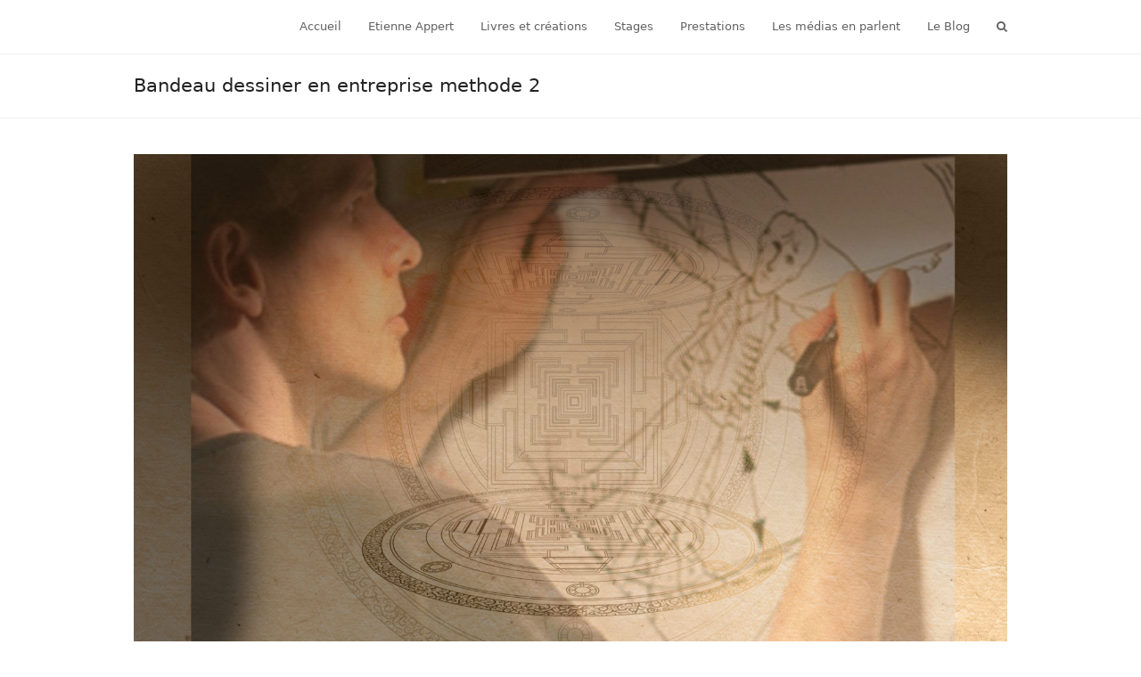

--- FILE ---
content_type: text/html; charset=UTF-8
request_url: https://www.etienneappert.fr/accompagnement-par-le-dessin/bandeau-dessiner-en-entreprise-methode-2-2/
body_size: 8447
content:
<!doctype html>
<html lang="fr-FR" itemscope itemtype="https://schema.org/WebPage" class="wpex-color-scheme-default">
<head>
<meta charset="UTF-8">
<link rel="profile" href="https://gmpg.org/xfn/11">
<meta name='robots' content='index, follow, max-image-preview:large, max-snippet:-1, max-video-preview:-1' />
<meta name="generator" content="Total WordPress Theme v5.5.2">
<meta name="viewport" content="width=device-width, initial-scale=1">

	<!-- This site is optimized with the Yoast SEO plugin v23.4 - https://yoast.com/wordpress/plugins/seo/ -->
	<title>Bandeau dessiner en entreprise methode 2 - Etienne Appert</title>
	<link rel="canonical" href="https://www.etienneappert.fr/accompagnement-par-le-dessin/bandeau-dessiner-en-entreprise-methode-2-2/" />
	<meta property="og:locale" content="fr_FR" />
	<meta property="og:type" content="article" />
	<meta property="og:title" content="Bandeau dessiner en entreprise methode 2 - Etienne Appert" />
	<meta property="og:url" content="https://www.etienneappert.fr/accompagnement-par-le-dessin/bandeau-dessiner-en-entreprise-methode-2-2/" />
	<meta property="og:site_name" content="Etienne Appert" />
	<meta property="og:image" content="https://www.etienneappert.fr/accompagnement-par-le-dessin/bandeau-dessiner-en-entreprise-methode-2-2" />
	<meta property="og:image:width" content="2500" />
	<meta property="og:image:height" content="1431" />
	<meta property="og:image:type" content="image/jpeg" />
	<meta name="twitter:card" content="summary_large_image" />
	<script type="application/ld+json" class="yoast-schema-graph">{"@context":"https://schema.org","@graph":[{"@type":"WebPage","@id":"https://www.etienneappert.fr/accompagnement-par-le-dessin/bandeau-dessiner-en-entreprise-methode-2-2/","url":"https://www.etienneappert.fr/accompagnement-par-le-dessin/bandeau-dessiner-en-entreprise-methode-2-2/","name":"Bandeau dessiner en entreprise methode 2 - Etienne Appert","isPartOf":{"@id":"https://www.etienneappert.fr/#website"},"primaryImageOfPage":{"@id":"https://www.etienneappert.fr/accompagnement-par-le-dessin/bandeau-dessiner-en-entreprise-methode-2-2/#primaryimage"},"image":{"@id":"https://www.etienneappert.fr/accompagnement-par-le-dessin/bandeau-dessiner-en-entreprise-methode-2-2/#primaryimage"},"thumbnailUrl":"https://www.etienneappert.fr/wp-content/uploads/2020/11/Bandeau-dessiner-en-entreprise-methode-2.jpg","datePublished":"2020-11-25T17:39:56+00:00","dateModified":"2020-11-25T17:39:56+00:00","breadcrumb":{"@id":"https://www.etienneappert.fr/accompagnement-par-le-dessin/bandeau-dessiner-en-entreprise-methode-2-2/#breadcrumb"},"inLanguage":"fr-FR","potentialAction":[{"@type":"ReadAction","target":["https://www.etienneappert.fr/accompagnement-par-le-dessin/bandeau-dessiner-en-entreprise-methode-2-2/"]}]},{"@type":"ImageObject","inLanguage":"fr-FR","@id":"https://www.etienneappert.fr/accompagnement-par-le-dessin/bandeau-dessiner-en-entreprise-methode-2-2/#primaryimage","url":"https://www.etienneappert.fr/wp-content/uploads/2020/11/Bandeau-dessiner-en-entreprise-methode-2.jpg","contentUrl":"https://www.etienneappert.fr/wp-content/uploads/2020/11/Bandeau-dessiner-en-entreprise-methode-2.jpg","width":2500,"height":1431},{"@type":"BreadcrumbList","@id":"https://www.etienneappert.fr/accompagnement-par-le-dessin/bandeau-dessiner-en-entreprise-methode-2-2/#breadcrumb","itemListElement":[{"@type":"ListItem","position":1,"name":"Accueil","item":"https://www.etienneappert.fr/"},{"@type":"ListItem","position":2,"name":"Accompagnement par le dessin","item":"https://www.etienneappert.fr/accompagnement-par-le-dessin/"},{"@type":"ListItem","position":3,"name":"Bandeau dessiner en entreprise methode 2"}]},{"@type":"WebSite","@id":"https://www.etienneappert.fr/#website","url":"https://www.etienneappert.fr/","name":"Etienne Appert","description":"Découvrez le travail d&#039;Etienne Appert","potentialAction":[{"@type":"SearchAction","target":{"@type":"EntryPoint","urlTemplate":"https://www.etienneappert.fr/?s={search_term_string}"},"query-input":{"@type":"PropertyValueSpecification","valueRequired":true,"valueName":"search_term_string"}}],"inLanguage":"fr-FR"}]}</script>
	<!-- / Yoast SEO plugin. -->



<link rel="alternate" type="application/rss+xml" title="Etienne Appert &raquo; Flux" href="https://www.etienneappert.fr/feed/" />
<link rel="alternate" type="application/rss+xml" title="Etienne Appert &raquo; Flux des commentaires" href="https://www.etienneappert.fr/comments/feed/" />
<link rel="alternate" type="application/rss+xml" title="Etienne Appert &raquo; Bandeau dessiner en entreprise methode 2 Flux des commentaires" href="https://www.etienneappert.fr/accompagnement-par-le-dessin/bandeau-dessiner-en-entreprise-methode-2-2/feed/" />
<link data-minify="1" rel='stylesheet' id='js_composer_front-css' href='https://www.etienneappert.fr/wp-content/cache/min/1/wp-content/plugins/js_composer/assets/css/js_composer.min.css?ver=1740162120' media='all' />
<style id='classic-theme-styles-inline-css'>
/*! This file is auto-generated */
.wp-block-button__link{color:#fff;background-color:#32373c;border-radius:9999px;box-shadow:none;text-decoration:none;padding:calc(.667em + 2px) calc(1.333em + 2px);font-size:1.125em}.wp-block-file__button{background:#32373c;color:#fff;text-decoration:none}
</style>
<link data-minify="1" rel='stylesheet' id='theme-parent-stylesheet-css' href='https://www.etienneappert.fr/wp-content/cache/min/1/wp-content/themes/Total/style.css?ver=1740162120' media='all' />
<link data-minify="1" rel='stylesheet' id='wpex-style-css' href='https://www.etienneappert.fr/wp-content/cache/min/1/wp-content/themes/appert/style.css?ver=1740162120' media='all' />
<link data-minify="1" rel='stylesheet' id='wpex-mobile-menu-breakpoint-max-css' href='https://www.etienneappert.fr/wp-content/cache/min/1/wp-content/themes/Total/assets/css/wpex-mobile-menu-breakpoint-max.css?ver=1740162120' media='only screen and (max-width:959px)' />
<link rel='stylesheet' id='wpex-mobile-menu-breakpoint-min-css' href='https://www.etienneappert.fr/wp-content/themes/Total/assets/css/wpex-mobile-menu-breakpoint-min.css?ver=5.5.2' media='only screen and (min-width:960px)' />
<link data-minify="1" rel='stylesheet' id='wpex-wpbakery-css' href='https://www.etienneappert.fr/wp-content/cache/min/1/wp-content/themes/Total/assets/css/wpex-wpbakery.css?ver=1740162120' media='all' />
<link data-minify="1" rel='stylesheet' id='ticons-css' href='https://www.etienneappert.fr/wp-content/cache/min/1/wp-content/themes/Total/assets/lib/ticons/css/ticons.min.css?ver=1740162120' media='all' />
<link data-minify="1" rel='stylesheet' id='vcex-shortcodes-css' href='https://www.etienneappert.fr/wp-content/cache/min/1/wp-content/themes/Total/assets/css/vcex-shortcodes.css?ver=1740162120' media='all' />
<script src="https://www.etienneappert.fr/wp-includes/js/jquery/jquery.min.js?ver=3.7.1" id="jquery-core-js"></script>
<script src="https://www.etienneappert.fr/wp-includes/js/jquery/jquery-migrate.min.js?ver=3.4.1" id="jquery-migrate-js"></script>
<link rel="https://api.w.org/" href="https://www.etienneappert.fr/wp-json/" /><link rel="alternate" title="JSON" type="application/json" href="https://www.etienneappert.fr/wp-json/wp/v2/media/2888" /><link rel="EditURI" type="application/rsd+xml" title="RSD" href="https://www.etienneappert.fr/xmlrpc.php?rsd" />
<link rel='shortlink' href='https://www.etienneappert.fr/?p=2888' />
<link rel="alternate" title="oEmbed (JSON)" type="application/json+oembed" href="https://www.etienneappert.fr/wp-json/oembed/1.0/embed?url=https%3A%2F%2Fwww.etienneappert.fr%2Faccompagnement-par-le-dessin%2Fbandeau-dessiner-en-entreprise-methode-2-2%2F" />
<link rel="alternate" title="oEmbed (XML)" type="text/xml+oembed" href="https://www.etienneappert.fr/wp-json/oembed/1.0/embed?url=https%3A%2F%2Fwww.etienneappert.fr%2Faccompagnement-par-le-dessin%2Fbandeau-dessiner-en-entreprise-methode-2-2%2F&#038;format=xml" />

		<!-- GA Google Analytics @ https://m0n.co/ga -->
		<script>
			(function(i,s,o,g,r,a,m){i['GoogleAnalyticsObject']=r;i[r]=i[r]||function(){
			(i[r].q=i[r].q||[]).push(arguments)},i[r].l=1*new Date();a=s.createElement(o),
			m=s.getElementsByTagName(o)[0];a.async=1;a.src=g;m.parentNode.insertBefore(a,m)
			})(window,document,'script','https://www.google-analytics.com/analytics.js','ga');
			ga('create', 'UA-75274633-1', 'auto');
			ga('send', 'pageview');
		</script>

	<link rel="icon" href="https://www.etienneappert.fr/wp-content/uploads/2016/03/icone-152-152.jpg" sizes="32x32"><link rel="shortcut icon" href="https://www.etienneappert.fr/wp-content/uploads/2016/03/icone-152-152.jpg"><link rel="apple-touch-icon" href="https://www.etienneappert.fr/wp-content/uploads/2016/03/icone-152-152.jpg" sizes="57x57" ><link rel="apple-touch-icon" href="https://www.etienneappert.fr/wp-content/uploads/2016/03/icone-152-152.jpg" sizes="76x76" ><link rel="apple-touch-icon" href="https://www.etienneappert.fr/wp-content/uploads/2016/03/icone-152-152.jpg" sizes="120x120"><link rel="apple-touch-icon" href="https://www.etienneappert.fr/wp-content/uploads/2016/03/icone-152-152.jpg" sizes="114x114"><link rel="preload" href="https://www.etienneappert.fr/wp-content/themes/Total/assets/lib/ticons/fonts/ticons.woff2" type="font/woff2" as="font" crossorigin><noscript><style>body:not(.content-full-screen) .wpex-vc-row-stretched[data-vc-full-width-init="false"]{visibility:visible;}</style></noscript><script>function setREVStartSize(e){
			//window.requestAnimationFrame(function() {
				window.RSIW = window.RSIW===undefined ? window.innerWidth : window.RSIW;
				window.RSIH = window.RSIH===undefined ? window.innerHeight : window.RSIH;
				try {
					var pw = document.getElementById(e.c).parentNode.offsetWidth,
						newh;
					pw = pw===0 || isNaN(pw) || (e.l=="fullwidth" || e.layout=="fullwidth") ? window.RSIW : pw;
					e.tabw = e.tabw===undefined ? 0 : parseInt(e.tabw);
					e.thumbw = e.thumbw===undefined ? 0 : parseInt(e.thumbw);
					e.tabh = e.tabh===undefined ? 0 : parseInt(e.tabh);
					e.thumbh = e.thumbh===undefined ? 0 : parseInt(e.thumbh);
					e.tabhide = e.tabhide===undefined ? 0 : parseInt(e.tabhide);
					e.thumbhide = e.thumbhide===undefined ? 0 : parseInt(e.thumbhide);
					e.mh = e.mh===undefined || e.mh=="" || e.mh==="auto" ? 0 : parseInt(e.mh,0);
					if(e.layout==="fullscreen" || e.l==="fullscreen")
						newh = Math.max(e.mh,window.RSIH);
					else{
						e.gw = Array.isArray(e.gw) ? e.gw : [e.gw];
						for (var i in e.rl) if (e.gw[i]===undefined || e.gw[i]===0) e.gw[i] = e.gw[i-1];
						e.gh = e.el===undefined || e.el==="" || (Array.isArray(e.el) && e.el.length==0)? e.gh : e.el;
						e.gh = Array.isArray(e.gh) ? e.gh : [e.gh];
						for (var i in e.rl) if (e.gh[i]===undefined || e.gh[i]===0) e.gh[i] = e.gh[i-1];
											
						var nl = new Array(e.rl.length),
							ix = 0,
							sl;
						e.tabw = e.tabhide>=pw ? 0 : e.tabw;
						e.thumbw = e.thumbhide>=pw ? 0 : e.thumbw;
						e.tabh = e.tabhide>=pw ? 0 : e.tabh;
						e.thumbh = e.thumbhide>=pw ? 0 : e.thumbh;
						for (var i in e.rl) nl[i] = e.rl[i]<window.RSIW ? 0 : e.rl[i];
						sl = nl[0];
						for (var i in nl) if (sl>nl[i] && nl[i]>0) { sl = nl[i]; ix=i;}
						var m = pw>(e.gw[ix]+e.tabw+e.thumbw) ? 1 : (pw-(e.tabw+e.thumbw)) / (e.gw[ix]);
						newh =  (e.gh[ix] * m) + (e.tabh + e.thumbh);
					}
					var el = document.getElementById(e.c);
					if (el!==null && el) el.style.height = newh+"px";
					el = document.getElementById(e.c+"_wrapper");
					if (el!==null && el) {
						el.style.height = newh+"px";
						el.style.display = "block";
					}
				} catch(e){
					console.log("Failure at Presize of Slider:" + e)
				}
			//});
		  };</script>
		<style id="wp-custom-css">
			#site-logo{display:none}		</style>
		<noscript><style> .wpb_animate_when_almost_visible { opacity: 1; }</style></noscript><style data-type="wpex-css" id="wpex-css">/*TYPOGRAPHY*/body.single-post .single-post-title{font-size:30px}h1,.wpex-h1{font-size:25px;color:#ffffff}/*CUSTOMIZER STYLING*/:root{--wpex-accent:#cca677;--wpex-accent-alt:#cca677;--wpex-hover-link-color:#dd3333;--wpex-vc-column-inner-margin-bottom:40px}body,.boxed-main-layout,.footer-has-reveal #main{background-color:ffffff}.page-header.wpex-supports-mods{background-color:#ffffff}.wpex-sticky-header-holder.is-sticky #site-header{opacity:0.7}#site-navigation-wrap{--wpex-hover-main-nav-link-color:#cca677;--wpex-active-main-nav-link-color:#cca677}</style></head>

<body data-rsssl=1 class="attachment attachment-template-default attachmentid-2888 attachment-jpeg wp-embed-responsive wpex-theme wpex-responsive full-width-main-layout no-composer wpex-live-site wpex-has-primary-bottom-spacing site-full-width content-full-width sidebar-widget-icons hasnt-overlay-header wpex-mobile-toggle-menu-icon_buttons has-mobile-menu wpex-share-p-horizontal wpex-no-js wpb-js-composer js-comp-ver-7.9 vc_responsive">

	
	
	
<a href="#content" class="skip-to-content">skip to Main Content</a><span data-ls_id="#site_top"></span>
	<div id="outer-wrap" class="wpex-overflow-hidden">

		
		<div id="wrap" class="wpex-clr">

			


	<header id="site-header" class="header-one wpex-dropdowns-shadow-one fixed-scroll wpex-z-99 has-sticky-dropshadow dyn-styles wpex-relative wpex-clr" itemscope="itemscope" itemtype="https://schema.org/WPHeader">

		
		<div id="site-header-inner" class="header-one-inner header-padding container wpex-relative wpex-h-100 wpex-py-30 wpex-clr">
<div id="site-logo" class="site-branding header-one-logo logo-padding wpex-table">
	<div id="site-logo-inner" class="wpex-table-cell wpex-align-middle wpex-clr"><a id="site-logo-link" href="https://www.etienneappert.fr/" rel="home" class="site-logo-text">Etienne Appert</a></div>

</div>
	
	<div id="site-navigation-wrap" class="navbar-style-one navbar-fixed-height navbar-fixed-line-height wpex-dropdowns-caret wpex-stretch-megamenus hide-at-mm-breakpoint wpex-clr">

		<nav id="site-navigation" class="navigation main-navigation main-navigation-one wpex-clr" itemscope="itemscope" itemtype="https://schema.org/SiteNavigationElement" aria-label="Main menu">

			
				<ul id="menu-menu-1" class="main-navigation-ul dropdown-menu sf-menu"><li id="menu-item-490" class="menu-item menu-item-type-post_type menu-item-object-page menu-item-home menu-item-490"><a href="https://www.etienneappert.fr/"><span class="link-inner">Accueil</span></a></li>
<li id="menu-item-1102" class="menu-item menu-item-type-post_type menu-item-object-page menu-item-1102"><a href="https://www.etienneappert.fr/etienne-appert/"><span class="link-inner">Etienne Appert</span></a></li>
<li id="menu-item-487" class="menu-item menu-item-type-post_type menu-item-object-page menu-item-487"><a href="https://www.etienneappert.fr/tous-les-livres/"><span class="link-inner">Livres et créations</span></a></li>
<li id="menu-item-15924" class="menu-item menu-item-type-post_type menu-item-object-page menu-item-15924"><a href="https://www.etienneappert.fr/sejoursdessinrelationnel/"><span class="link-inner">Stages</span></a></li>
<li id="menu-item-488" class="menu-item menu-item-type-post_type menu-item-object-page menu-item-488"><a href="https://www.etienneappert.fr/accompagnement-par-le-dessin/"><span class="link-inner">Prestations</span></a></li>
<li id="menu-item-1027" class="menu-item menu-item-type-taxonomy menu-item-object-category menu-item-1027"><a href="https://www.etienneappert.fr/category/medias/"><span class="link-inner">Les médias en parlent</span></a></li>
<li id="menu-item-36" class="menu-item menu-item-type-post_type menu-item-object-page menu-item-36"><a href="https://www.etienneappert.fr/blog/"><span class="link-inner">Le Blog</span></a></li>
<li class="search-toggle-li menu-item wpex-menu-extra no-icon-margin"><a href="#" class="site-search-toggle search-dropdown-toggle" role="button" aria-expanded="false" aria-controls="searchform-dropdown" aria-label="Search"><span class="link-inner"><span class="wpex-menu-search-text">Rechercher</span><span class="wpex-menu-search-icon ticon ticon-search" aria-hidden="true"></span></span></a></li></ul>
			
		</nav>

	</div>

	

<div id="mobile-menu" class="wpex-mobile-menu-toggle show-at-mm-breakpoint wpex-flex wpex-items-center wpex-absolute wpex-top-50 -wpex-translate-y-50 wpex-right-0">
	<div class="wpex-inline-flex wpex-items-center">
						<a href="#" class="mobile-menu-toggle" role="button" aria-label="Toggle mobile menu" aria-expanded="false"><span class="mobile-menu-toggle__icon wpex-flex"><span class="wpex-hamburger-icon wpex-hamburger-icon--inactive wpex-hamburger-icon--animate" aria-hidden="true"><span></span></span></span></a>			</div>
</div>
<div id="searchform-dropdown" data-placeholder="Rechercher" data-disable-autocomplete="true" class="header-searchform-wrap header-drop-widget header-drop-widget--colored-top-border wpex-invisible wpex-opacity-0 wpex-absolute wpex-transition-all wpex-duration-200 wpex-translate-Z-0 wpex-text-initial wpex-z-10000 wpex-top-100 wpex-right-0 wpex-surface-1 wpex-text-2 wpex-p-15">
	
<form method="get" class="searchform" action="https://www.etienneappert.fr/">
	<label>
		<span class="screen-reader-text">Rechercher</span>
		<input type="search" class="field" name="s" placeholder="Rechercher" />
	</label>
			<button type="submit" class="searchform-submit"><span class="ticon ticon-search" aria-hidden="true"></span><span class="screen-reader-text">Envoyer</span></button>
</form></div></div>

		
	</header>



			
			<main id="main" class="site-main wpex-clr">

				
<header class="page-header default-page-header wpex-supports-mods wpex-relative wpex-mb-40 wpex-surface-2 wpex-py-20 wpex-border-t wpex-border-b wpex-border-solid wpex-border-surface-3 wpex-text-2">

	
	<div class="page-header-inner container">
<div class="page-header-content">

<h1 class="page-header-title wpex-block wpex-m-0 wpex-inherit-font-family wpex-not-italic wpex-tracking-normal wpex-leading-normal wpex-font-normal wpex-text-2xl wpex-text-1" itemprop="headline">

	<span>Bandeau dessiner en entreprise methode 2</span>

</h1>

</div></div>

	
</header>


	<div class="container wpex-clr">

		
		<div id="primary" class="content-area">

			
			<div id="content" class="site-content">

				
				
						<div id="attachment-post-media"><img width="2500" height="1431" src="https://www.etienneappert.fr/wp-content/uploads/2020/11/Bandeau-dessiner-en-entreprise-methode-2.jpg" class="wpex-align-middle" alt="" decoding="async" fetchpriority="high" srcset="https://www.etienneappert.fr/wp-content/uploads/2020/11/Bandeau-dessiner-en-entreprise-methode-2.jpg 2500w, https://www.etienneappert.fr/wp-content/uploads/2020/11/Bandeau-dessiner-en-entreprise-methode-2-1536x879.jpg 1536w, https://www.etienneappert.fr/wp-content/uploads/2020/11/Bandeau-dessiner-en-entreprise-methode-2-2048x1172.jpg 2048w" sizes="(max-width: 2500px) 100vw, 2500px" /></div>

						<div id="attachment-post-content" class="entry wpex-mt-20 wpex-clr"></div>

						<div id="attachment-post-footer" class="wpex-mt-20 wpex-last-mb-0">
							<strong>Downloads</strong>: <a href="https://www.etienneappert.fr/wp-content/uploads/2020/11/Bandeau-dessiner-en-entreprise-methode-2.jpg" title="full (2500x1431)">full (2500x1431)</a> | <a href="https://www.etienneappert.fr/wp-content/uploads/2020/11/Bandeau-dessiner-en-entreprise-methode-2-150x150.jpg" title="thumbnail (150x150)">thumbnail (150x150)</a>						</div>

					
				
				
			</div>

			
		</div>

		
	</div>


			
		</main>

		
		


	
	    <footer id="footer" class="site-footer wpex-surface-dark" itemscope="itemscope" itemtype="https://schema.org/WPFooter">

	        
	        <div id="footer-inner" class="site-footer-inner container wpex-pt-40 wpex-clr">
<div id="footer-widgets" class="wpex-row wpex-clr gap-30">

	
	
		<div class="footer-box span_1_of_4 col col-1"><div id="text-2" class="footer-widget widget wpex-pb-40 wpex-clr widget_text"><h3 class="widget-title wpex-heading wpex-text-md wpex-mb-20">Site web d&rsquo;Etienne Appert</h3>			<div class="textwidget">Bienvenue sur mon site, vous y trouverez une vision complète de mon travail, d'auteur de livres de bandes dessinées et d'accompagnant par le dessin.</div>
		</div></div>

	
	
		<div class="footer-box span_1_of_4 col col-2"><div id="wpex_fontawesome_social_widget-2" class="footer-widget widget wpex-pb-40 wpex-clr widget_wpex_fontawesome_social_widget"><h3 class="widget-title wpex-heading wpex-text-md wpex-mb-20">Suivez-moi sur les réseaux</h3><div class="wpex-fa-social-widget textleft"><ul class="wpex-list-none wpex-m-0 wpex-last-mr-0 wpex-text-md"><li class="wpex-inline-block wpex-mb-5 wpex-mr-5"><a href="https://www.facebook.com/etienne.appert" title="Facebook" class="wpex-facebook wpex-social-btn wpex-social-btn-flat wpex-social-bg" rel="noopener noreferrer" target="_blank"><span class="ticon ticon-facebook" aria-hidden="true"></span><span class="screen-reader-text">Facebook</span></a></li><li class="wpex-inline-block wpex-mb-5 wpex-mr-5"><a href="https://www.instagram.com/etienneappert/" title="Instagram" class="wpex-instagram wpex-social-btn wpex-social-btn-flat wpex-social-bg" rel="noopener noreferrer" target="_blank"><span class="ticon ticon-instagram" aria-hidden="true"></span><span class="screen-reader-text">Instagram</span></a></li><li class="wpex-inline-block wpex-mb-5 wpex-mr-5"><a href="https://www.linkedin.com/in/etienne-appert-894a127/" title="LinkedIn" class="wpex-linkedin wpex-social-btn wpex-social-btn-flat wpex-social-bg" rel="noopener noreferrer" target="_blank"><span class="ticon ticon-linkedin" aria-hidden="true"></span><span class="screen-reader-text">LinkedIn</span></a></li></ul></div></div></div>

	
	
		<div class="footer-box span_1_of_4 col col-3"><div id="nav_menu-2" class="wpex-bordered-list footer-widget widget wpex-pb-40 wpex-clr widget_nav_menu"><h3 class="widget-title wpex-heading wpex-text-md wpex-mb-20">Plan du site</h3><div class="menu-menu-1-container"><ul id="menu-menu-2" class="menu"><li class="menu-item menu-item-type-post_type menu-item-object-page menu-item-home menu-item-490"><a href="https://www.etienneappert.fr/">Accueil</a></li>
<li class="menu-item menu-item-type-post_type menu-item-object-page menu-item-1102"><a href="https://www.etienneappert.fr/etienne-appert/">Etienne Appert</a></li>
<li class="menu-item menu-item-type-post_type menu-item-object-page menu-item-487"><a href="https://www.etienneappert.fr/tous-les-livres/">Livres et créations</a></li>
<li class="menu-item menu-item-type-post_type menu-item-object-page menu-item-15924"><a href="https://www.etienneappert.fr/sejoursdessinrelationnel/">Stages</a></li>
<li class="menu-item menu-item-type-post_type menu-item-object-page menu-item-488"><a href="https://www.etienneappert.fr/accompagnement-par-le-dessin/">Prestations</a></li>
<li class="menu-item menu-item-type-taxonomy menu-item-object-category menu-item-1027"><a href="https://www.etienneappert.fr/category/medias/">Les médias en parlent</a></li>
<li class="menu-item menu-item-type-post_type menu-item-object-page menu-item-36"><a href="https://www.etienneappert.fr/blog/">Le Blog</a></li>
</ul></div></div></div>

	
	
		<div class="footer-box span_1_of_4 col col-4"><div id="text-3" class="footer-widget widget wpex-pb-40 wpex-clr widget_text"><h3 class="widget-title wpex-heading wpex-text-md wpex-mb-20">Contact</h3>			<div class="textwidget">
<div class="wpcf7 no-js" id="wpcf7-f7-o1" lang="fr-FR" dir="ltr">
<div class="screen-reader-response"><p role="status" aria-live="polite" aria-atomic="true"></p> <ul></ul></div>
<form action="/accompagnement-par-le-dessin/bandeau-dessiner-en-entreprise-methode-2-2/#wpcf7-f7-o1" method="post" class="wpcf7-form init" aria-label="Formulaire de contact" novalidate="novalidate" data-status="init">
<div style="display: none;">
<input type="hidden" name="_wpcf7" value="7" />
<input type="hidden" name="_wpcf7_version" value="5.9.8" />
<input type="hidden" name="_wpcf7_locale" value="fr_FR" />
<input type="hidden" name="_wpcf7_unit_tag" value="wpcf7-f7-o1" />
<input type="hidden" name="_wpcf7_container_post" value="0" />
<input type="hidden" name="_wpcf7_posted_data_hash" value="" />
</div>
<p>Votre nom (obligatoire)
</p>
<p><span class="wpcf7-form-control-wrap" data-name="your-name"><input size="40" maxlength="400" class="wpcf7-form-control wpcf7-text wpcf7-validates-as-required" aria-required="true" aria-invalid="false" value="" type="text" name="your-name" /></span>
</p>
<p>Votre prénom (obligatoire)
</p>
<p><span class="wpcf7-form-control-wrap" data-name="your-surname"><input size="40" maxlength="400" class="wpcf7-form-control wpcf7-text wpcf7-validates-as-required" aria-required="true" aria-invalid="false" value="" type="text" name="your-surname" /></span>
</p>
<p>Votre email (obligatoire)
</p>
<p><span class="wpcf7-form-control-wrap" data-name="your-email"><input size="40" maxlength="400" class="wpcf7-form-control wpcf7-email wpcf7-validates-as-required wpcf7-text wpcf7-validates-as-email" aria-required="true" aria-invalid="false" value="" type="email" name="your-email" /></span>
</p>
<p>Sujet
</p>
<p><span class="wpcf7-form-control-wrap" data-name="your-subject"><input size="40" maxlength="400" class="wpcf7-form-control wpcf7-text" aria-invalid="false" value="" type="text" name="your-subject" /></span>
</p>
<p>Votre message
</p>
<p><span class="wpcf7-form-control-wrap" data-name="your-message"><textarea cols="40" rows="10" maxlength="2000" class="wpcf7-form-control wpcf7-textarea" aria-invalid="false" name="your-message"></textarea></span>
</p>
<p><input class="wpcf7-form-control wpcf7-submit has-spinner" type="submit" value="Envoyer" />
</p><p style="display: none !important;" class="akismet-fields-container" data-prefix="_wpcf7_ak_"><label>&#916;<textarea name="_wpcf7_ak_hp_textarea" cols="45" rows="8" maxlength="100"></textarea></label><input type="hidden" id="ak_js_1" name="_wpcf7_ak_js" value="188"/></p><div class="wpcf7-response-output" aria-hidden="true"></div>
</form>
</div>
</div>
		</div></div>

	
	
	
	
</div></div>

	        
	    </footer>

	




	<div id="footer-bottom" class="wpex-py-20 wpex-text-sm wpex-surface-dark wpex-bg-gray-900 wpex-text-center wpex-md-text-left">

		
		<div id="footer-bottom-inner" class="container"><div class="footer-bottom-flex wpex-md-flex wpex-md-justify-between wpex-md-items-center">
<div id="copyright" class="wpex-last-mb-0">Copyright © Etienne Appert 2016 - Tous droits réservés - <a href="https://www.etienneappert.fr/mentions-legales/">Mentions légales</a></div></div></div>

		
	</div>



	</div>

	
</div>




<a href="#outer-wrap" id="site-scroll-top" class="wpex-flex wpex-items-center wpex-justify-center wpex-fixed wpex-rounded-full wpex-text-center wpex-box-content wpex-transition-all wpex-duration-200 wpex-bottom-0 wpex-right-0 wpex-mr-25 wpex-mb-25 wpex-no-underline wpex-surface-2 wpex-text-4 wpex-hover-bg-accent wpex-invisible wpex-opacity-0" data-scroll-speed="1000" data-scroll-offset="100" data-scroll-easing="easeInOutExpo"><span class="ticon ticon-chevron-up" aria-hidden="true"></span><span class="screen-reader-text">Back To Top</span></a>


<div id="mobile-menu-search" class="wpex-hidden">
	<form method="get" action="https://www.etienneappert.fr/" class="mobile-menu-searchform">
		<label class="wpex-inherit-color">
			<span class="screen-reader-text">Rechercher</span>
			<input type="search" name="s" autocomplete="off" placeholder="Rechercher">
								</label>
		<button type="submit" class="searchform-submit"><span class="ticon ticon-search" aria-hidden="true"></span><span class="screen-reader-text">Envoyer</span></button>
	</form>
</div>
<div class="wpex-sidr-overlay wpex-fixed wpex-inset-0 wpex-hidden wpex-z-9999 wpex-bg-black wpex-opacity-60"></div>



		
		<link data-minify="1" rel='stylesheet' id='contact-form-7-css' href='https://www.etienneappert.fr/wp-content/cache/min/1/wp-content/plugins/contact-form-7/includes/css/styles.css?ver=1740162120' media='all' />
<link data-minify="1" rel='stylesheet' id='wpex-contact-form-7-css' href='https://www.etienneappert.fr/wp-content/cache/min/1/wp-content/themes/Total/assets/css/wpex-contact-form-7.css?ver=1740162120' media='all' />
<link data-minify="1" rel='stylesheet' id='rs-plugin-settings-css' href='https://www.etienneappert.fr/wp-content/cache/min/1/wp-content/plugins/revslider/public/assets/css/rs6.css?ver=1740162120' media='all' />
<style id='rs-plugin-settings-inline-css'>
#rs-demo-id {}
</style>





<script id="wpex-superfish-js-extra">
var wpex_superfish_params = {"delay":"600","speed":"fast","speedOut":"fast"};
</script>


<script id="wpex-core-js-extra">
var wpex_theme_params = {"menuWidgetAccordion":"1","mobileMenuBreakpoint":"959","i18n":{"openSubmenu":"Open submenu of %s","closeSubmenu":"Close submenu of %s"},"stickyHeaderStyle":"standard","hasStickyMobileHeader":"","stickyHeaderBreakPoint":"960","sidrDarkSurface":"1","sidrSource":"#site-navigation, #mobile-menu-search","sidrDisplace":"","sidrSide":"right","sidrBodyNoScroll":"","sidrSpeed":"300","mobileMenuAriaLabel":"Mobile menu","mobileMenuCloseAriaLabel":"Close mobile menu","selectArrowIcon":"<span class=\"wpex-select-arrow__icon ticon ticon-angle-down\" aria-hidden=\"true\"><\/span>","customSelects":".widget_categories form,.widget_archive select,.vcex-form-shortcode select","scrollToHash":"1","scrollToHashTimeout":"500","localScrollTargets":"li.local-scroll a, a.local-scroll, .local-scroll-link, .local-scroll-link > a","localScrollUpdateHash":"","localScrollHighlight":"1","localScrollSpeed":"1000","localScrollEasing":"easeInOutExpo","mobileMenuOpenSubmenuIcon":"<span class=\"wpex-open-submenu__icon wpex-transition-all wpex-duration-300 ticon ticon-angle-down\" aria-hidden=\"true\"><\/span>"};
</script>

<script src="https://www.etienneappert.fr/wp-includes/js/dist/hooks.min.js?ver=2810c76e705dd1a53b18" id="wp-hooks-js"></script>
<script src="https://www.etienneappert.fr/wp-includes/js/dist/i18n.min.js?ver=5e580eb46a90c2b997e6" id="wp-i18n-js"></script>


<script id="contact-form-7-js-extra">
var wpcf7 = {"api":{"root":"https:\/\/www.etienneappert.fr\/wp-json\/","namespace":"contact-form-7\/v1"},"cached":"1"};
</script>
<script id="contact-form-7-js-translations">
( function( domain, translations ) {
	var localeData = translations.locale_data[ domain ] || translations.locale_data.messages;
	localeData[""].domain = domain;
	wp.i18n.setLocaleData( localeData, domain );
} )( "contact-form-7", {"translation-revision-date":"2024-10-17 17:27:10+0000","generator":"GlotPress\/4.0.1","domain":"messages","locale_data":{"messages":{"":{"domain":"messages","plural-forms":"nplurals=2; plural=n > 1;","lang":"fr"},"This contact form is placed in the wrong place.":["Ce formulaire de contact est plac\u00e9 dans un mauvais endroit."],"Error:":["Erreur\u00a0:"]}},"comment":{"reference":"includes\/js\/index.js"}} );
</script>



<script>var rocket_beacon_data = {"ajax_url":"https:\/\/www.etienneappert.fr\/wp-admin\/admin-ajax.php","nonce":"da64bed0f3","url":"https:\/\/www.etienneappert.fr\/accompagnement-par-le-dessin\/bandeau-dessiner-en-entreprise-methode-2-2","is_mobile":false,"width_threshold":1600,"height_threshold":700,"delay":500,"debug":null,"status":{"atf":true},"elements":"img, video, picture, p, main, div, li, svg, section, header, span"}</script><script data-name="wpr-wpr-beacon" src='https://www.etienneappert.fr/wp-content/plugins/wp-rocket/assets/js/wpr-beacon.min.js' async></script><script src="https://www.etienneappert.fr/wp-content/cache/min/1/ee0278e77606cb7db8820880de183c30.js" data-minify="1" data-rocket-defer defer></script></body>
</html>
<!-- This website is like a Rocket, isn't it? Performance optimized by WP Rocket. Learn more: https://wp-rocket.me - Debug: cached@1768974630 -->

--- FILE ---
content_type: text/plain
request_url: https://www.google-analytics.com/j/collect?v=1&_v=j102&a=1712992717&t=pageview&_s=1&dl=https%3A%2F%2Fwww.etienneappert.fr%2Faccompagnement-par-le-dessin%2Fbandeau-dessiner-en-entreprise-methode-2-2%2F&ul=en-us%40posix&dt=Bandeau%20dessiner%20en%20entreprise%20methode%202%20-%20Etienne%20Appert&sr=1280x720&vp=1280x720&_u=IEBAAEABAAAAACAAI~&jid=1406297444&gjid=1579193047&cid=244728128.1769007812&tid=UA-75274633-1&_gid=261808606.1769007812&_r=1&_slc=1&z=352178969
body_size: -451
content:
2,cG-KD4YT57QQL